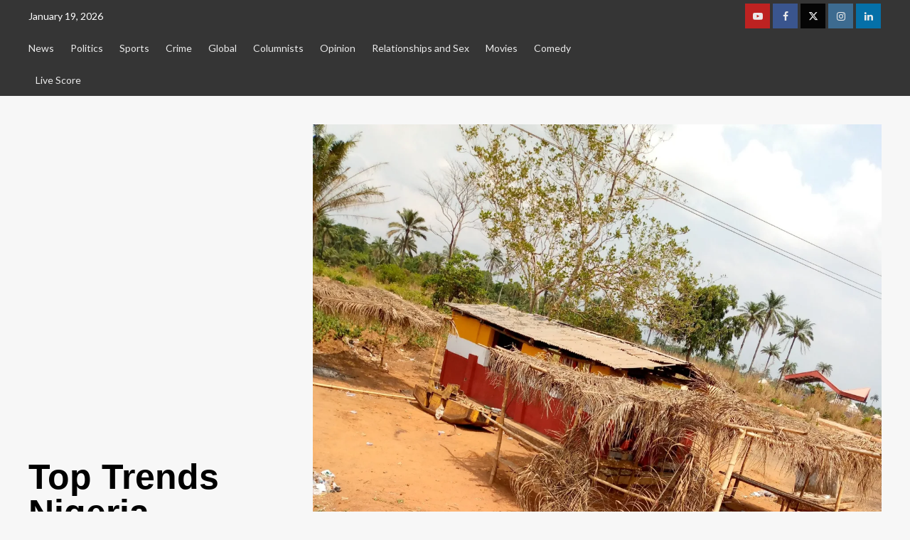

--- FILE ---
content_type: text/plain
request_url: https://www.google-analytics.com/j/collect?v=1&_v=j102&a=8319894&t=pageview&_s=1&dl=https%3A%2F%2Ftoptrends.com.ng%2Fjustice-system-in-pre-colonial-igbo-land%2Fimg_20210309_111058_917%2F&ul=en-us%40posix&dt=IMG_20210309_111058_917%20%7C%20Top%20Trends%20Nigeria&sr=1280x720&vp=1280x720&_u=IEBAAEABAAAAACAAI~&jid=496135386&gjid=1162222257&cid=868870689.1768815336&tid=UA-125017125-1&_gid=2025093537.1768815336&_r=1&_slc=1&z=340265151
body_size: -451
content:
2,cG-QNJ7KYV5VN